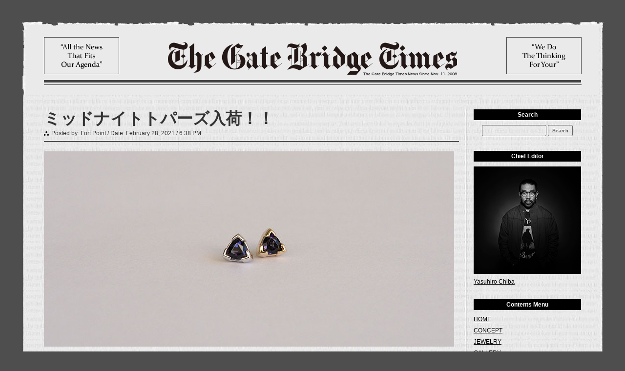

--- FILE ---
content_type: text/html; charset=UTF-8
request_url: https://gate-bridge.jp/gbtimes/2021/02/
body_size: 80367
content:
<!DOCTYPE html>
<!--[if IE 7]>
<html class="ie ie7" dir="ltr" lang="ja"
	prefix="og: https://ogp.me/ns#" >
<![endif]-->
<!--[if IE 8]>
<html class="ie ie8" dir="ltr" lang="ja"
	prefix="og: https://ogp.me/ns#" >
<![endif]-->
<!--[if !(IE 7) | !(IE 8)  ]><!-->
<html dir="ltr" lang="ja"
	prefix="og: https://ogp.me/ns#" >
<!--<![endif]-->
<head>

		<!-- All in One SEO 4.3.3 - aioseo.com -->
		<title>2月, 2021 - ボディピアス スタジオ :+: ゲートブリッジ</title>
		<meta name="robots" content="max-image-preview:large" />
		<link rel="canonical" href="https://gate-bridge.jp/gbtimes/2021/02/" />
		<link rel="next" href="https://gate-bridge.jp/gbtimes/2021/02/page/2/" />
		<meta name="generator" content="All in One SEO (AIOSEO) 4.3.3 " />
		<meta property="og:locale" content="ja_JP" />
		<meta property="og:site_name" content="ボディピアス スタジオ :+: ゲートブリッジ -" />
		<meta property="og:type" content="website" />
		<meta property="og:title" content="The Gate Bridge Times - ボディピアス スタジオ :+: ゲートブリッジ" />
		<meta property="og:url" content="https://gate-bridge.jp/gbtimes/2021/02/" />
		<meta name="twitter:card" content="summary" />
		<meta name="twitter:title" content="The Gate Bridge Times - ボディピアス スタジオ :+: ゲートブリッジ" />
		<script type="application/ld+json" class="aioseo-schema">
			{"@context":"https:\/\/schema.org","@graph":[{"@type":"BreadcrumbList","@id":"https:\/\/gate-bridge.jp\/gbtimes\/2021\/02\/#breadcrumblist","itemListElement":[{"@type":"ListItem","@id":"https:\/\/gate-bridge.jp\/#listItem","position":1,"item":{"@type":"WebPage","@id":"https:\/\/gate-bridge.jp\/","name":"Home","url":"https:\/\/gate-bridge.jp\/"},"nextItem":"https:\/\/gate-bridge.jp\/gbtimes\/2021\/02\/#listItem"},{"@type":"ListItem","@id":"https:\/\/gate-bridge.jp\/gbtimes\/2021\/02\/#listItem","position":2,"item":{"@type":"WebPage","@id":"https:\/\/gate-bridge.jp\/gbtimes\/2021\/02\/","name":"The Gate Bridge Times","url":"https:\/\/gate-bridge.jp\/gbtimes\/2021\/02\/"},"previousItem":"https:\/\/gate-bridge.jp\/#listItem"}]},{"@type":"CollectionPage","@id":"https:\/\/gate-bridge.jp\/gbtimes\/2021\/02\/#collectionpage","url":"https:\/\/gate-bridge.jp\/gbtimes\/2021\/02\/","name":"2\u6708, 2021 - \u30dc\u30c7\u30a3\u30d4\u30a2\u30b9 \u30b9\u30bf\u30b8\u30aa :+: \u30b2\u30fc\u30c8\u30d6\u30ea\u30c3\u30b8","inLanguage":"ja","isPartOf":{"@id":"https:\/\/gate-bridge.jp\/#website"},"breadcrumb":{"@id":"https:\/\/gate-bridge.jp\/gbtimes\/2021\/02\/#breadcrumblist"}},{"@type":"Organization","@id":"https:\/\/gate-bridge.jp\/#organization","name":"\u30dc\u30c7\u30a3\u30d4\u30a2\u30b9 \u30b9\u30bf\u30b8\u30aa :+: \u30b2\u30fc\u30c8\u30d6\u30ea\u30c3\u30b8","url":"https:\/\/gate-bridge.jp\/"},{"@type":"WebSite","@id":"https:\/\/gate-bridge.jp\/#website","url":"https:\/\/gate-bridge.jp\/","name":"\u30dc\u30c7\u30a3\u30d4\u30a2\u30b9 \u30b9\u30bf\u30b8\u30aa :+: \u30b2\u30fc\u30c8\u30d6\u30ea\u30c3\u30b8","inLanguage":"ja","publisher":{"@id":"https:\/\/gate-bridge.jp\/#organization"}}]}
		</script>
		<!-- All in One SEO -->

<link rel='dns-prefetch' href='//fonts.googleapis.com' />
<link rel='dns-prefetch' href='//s.w.org' />
<link rel='dns-prefetch' href='//www.googletagmanager.com' />
<link rel="alternate" type="application/rss+xml" title="ボディピアス スタジオ :+: ゲートブリッジ &raquo; フィード" href="https://gate-bridge.jp/feed/" />
<link rel="alternate" type="application/rss+xml" title="ボディピアス スタジオ :+: ゲートブリッジ &raquo; コメントフィード" href="https://gate-bridge.jp/comments/feed/" />
<link rel="alternate" type="application/rss+xml" title="ボディピアス スタジオ :+: ゲートブリッジ &raquo; The Gate Bridge Times フィード" href="https://gate-bridge.jp/gbtimes/feed/" />
		<script type="text/javascript">
			window._wpemojiSettings = {"baseUrl":"https:\/\/s.w.org\/images\/core\/emoji\/13.1.0\/72x72\/","ext":".png","svgUrl":"https:\/\/s.w.org\/images\/core\/emoji\/13.1.0\/svg\/","svgExt":".svg","source":{"concatemoji":"https:\/\/gate-bridge.jp\/wp\/wp-includes\/js\/wp-emoji-release.min.js?ver=5.8.12"}};
			!function(e,a,t){var n,r,o,i=a.createElement("canvas"),p=i.getContext&&i.getContext("2d");function s(e,t){var a=String.fromCharCode;p.clearRect(0,0,i.width,i.height),p.fillText(a.apply(this,e),0,0);e=i.toDataURL();return p.clearRect(0,0,i.width,i.height),p.fillText(a.apply(this,t),0,0),e===i.toDataURL()}function c(e){var t=a.createElement("script");t.src=e,t.defer=t.type="text/javascript",a.getElementsByTagName("head")[0].appendChild(t)}for(o=Array("flag","emoji"),t.supports={everything:!0,everythingExceptFlag:!0},r=0;r<o.length;r++)t.supports[o[r]]=function(e){if(!p||!p.fillText)return!1;switch(p.textBaseline="top",p.font="600 32px Arial",e){case"flag":return s([127987,65039,8205,9895,65039],[127987,65039,8203,9895,65039])?!1:!s([55356,56826,55356,56819],[55356,56826,8203,55356,56819])&&!s([55356,57332,56128,56423,56128,56418,56128,56421,56128,56430,56128,56423,56128,56447],[55356,57332,8203,56128,56423,8203,56128,56418,8203,56128,56421,8203,56128,56430,8203,56128,56423,8203,56128,56447]);case"emoji":return!s([10084,65039,8205,55357,56613],[10084,65039,8203,55357,56613])}return!1}(o[r]),t.supports.everything=t.supports.everything&&t.supports[o[r]],"flag"!==o[r]&&(t.supports.everythingExceptFlag=t.supports.everythingExceptFlag&&t.supports[o[r]]);t.supports.everythingExceptFlag=t.supports.everythingExceptFlag&&!t.supports.flag,t.DOMReady=!1,t.readyCallback=function(){t.DOMReady=!0},t.supports.everything||(n=function(){t.readyCallback()},a.addEventListener?(a.addEventListener("DOMContentLoaded",n,!1),e.addEventListener("load",n,!1)):(e.attachEvent("onload",n),a.attachEvent("onreadystatechange",function(){"complete"===a.readyState&&t.readyCallback()})),(n=t.source||{}).concatemoji?c(n.concatemoji):n.wpemoji&&n.twemoji&&(c(n.twemoji),c(n.wpemoji)))}(window,document,window._wpemojiSettings);
		</script>
		<style type="text/css">
img.wp-smiley,
img.emoji {
	display: inline !important;
	border: none !important;
	box-shadow: none !important;
	height: 1em !important;
	width: 1em !important;
	margin: 0 .07em !important;
	vertical-align: -0.1em !important;
	background: none !important;
	padding: 0 !important;
}
</style>
	<link rel='stylesheet' id='jquery.prettyphoto-css'  href='https://gate-bridge.jp/wp/wp-content/plugins/wp-video-lightbox/css/prettyPhoto.css?ver=5.8.12' type='text/css' media='all' />
<link rel='stylesheet' id='video-lightbox-css'  href='https://gate-bridge.jp/wp/wp-content/plugins/wp-video-lightbox/wp-video-lightbox.css?ver=5.8.12' type='text/css' media='all' />
<link rel='stylesheet' id='wp-block-library-css'  href='https://gate-bridge.jp/wp/wp-includes/css/dist/block-library/style.min.css?ver=5.8.12' type='text/css' media='all' />
<link rel='stylesheet' id='contact-form-7-css'  href='https://gate-bridge.jp/wp/wp-content/plugins/contact-form-7/includes/css/styles.css?ver=5.5.3' type='text/css' media='all' />
<link rel='stylesheet' id='wp-pagenavi-css'  href='https://gate-bridge.jp/wp/wp-content/plugins/wp-pagenavi/pagenavi-css.css?ver=2.70' type='text/css' media='all' />
<link rel='stylesheet' id='twentytwelve-fonts-css'  href='https://fonts.googleapis.com/css?family=Open+Sans:400italic,700italic,400,700&#038;subset=latin,latin-ext' type='text/css' media='all' />
<link rel='stylesheet' id='twentytwelve-style-css'  href='https://gate-bridge.jp/wp/wp-content/themes/gatebridge/style.css?ver=5.8.12' type='text/css' media='all' />
<!--[if lt IE 9]>
<link rel='stylesheet' id='twentytwelve-ie-css'  href='https://gate-bridge.jp/wp/wp-content/themes/gatebridge/css/ie.css?ver=20121010' type='text/css' media='all' />
<![endif]-->
<link rel='stylesheet' id='fancybox-css'  href='https://gate-bridge.jp/wp/wp-content/plugins/easy-fancybox/fancybox/1.5.4/jquery.fancybox.min.css?ver=5.8.12' type='text/css' media='screen' />
<style id='fancybox-inline-css' type='text/css'>
#fancybox-outer{background:#fff}#fancybox-content{background:#fff;border-color:#fff;color:inherit;}
</style>
<script type='text/javascript' src='https://gate-bridge.jp/wp/wp-includes/js/jquery/jquery.min.js?ver=3.6.0' id='jquery-core-js'></script>
<script type='text/javascript' src='https://gate-bridge.jp/wp/wp-includes/js/jquery/jquery-migrate.min.js?ver=3.3.2' id='jquery-migrate-js'></script>
<script type='text/javascript' src='https://gate-bridge.jp/wp/wp-content/plugins/wp-video-lightbox/js/jquery.prettyPhoto.js?ver=3.1.6' id='jquery.prettyphoto-js'></script>
<script type='text/javascript' id='video-lightbox-js-extra'>
/* <![CDATA[ */
var vlpp_vars = {"prettyPhoto_rel":"wp-video-lightbox","animation_speed":"fast","slideshow":"5000","autoplay_slideshow":"false","opacity":"0.80","show_title":"true","allow_resize":"true","allow_expand":"true","default_width":"640","default_height":"480","counter_separator_label":"\/","theme":"pp_default","horizontal_padding":"20","hideflash":"false","wmode":"opaque","autoplay":"false","modal":"false","deeplinking":"false","overlay_gallery":"true","overlay_gallery_max":"30","keyboard_shortcuts":"true","ie6_fallback":"true"};
/* ]]> */
</script>
<script type='text/javascript' src='https://gate-bridge.jp/wp/wp-content/plugins/wp-video-lightbox/js/video-lightbox.js?ver=3.1.6' id='video-lightbox-js'></script>
<link rel="https://api.w.org/" href="https://gate-bridge.jp/wp-json/" /><link rel="EditURI" type="application/rsd+xml" title="RSD" href="https://gate-bridge.jp/wp/xmlrpc.php?rsd" />
<link rel="wlwmanifest" type="application/wlwmanifest+xml" href="https://gate-bridge.jp/wp/wp-includes/wlwmanifest.xml" /> 
<meta name="generator" content="WordPress 5.8.12" />
<meta name="generator" content="Site Kit by Google 1.170.0" /><script>
            WP_VIDEO_LIGHTBOX_VERSION="1.9.7";
            WP_VID_LIGHTBOX_URL="https://gate-bridge.jp/wp/wp-content/plugins/wp-video-lightbox";
                        function wpvl_paramReplace(name, string, value) {
                // Find the param with regex
                // Grab the first character in the returned string (should be ? or &)
                // Replace our href string with our new value, passing on the name and delimeter

                var re = new RegExp("[\?&]" + name + "=([^&#]*)");
                var matches = re.exec(string);
                var newString;

                if (matches === null) {
                    // if there are no params, append the parameter
                    newString = string + '?' + name + '=' + value;
                } else {
                    var delimeter = matches[0].charAt(0);
                    newString = string.replace(re, delimeter + name + "=" + value);
                }
                return newString;
            }
            </script><style type="text/css">.recentcomments a{display:inline !important;padding:0 !important;margin:0 !important;}</style>
<!-- Google タグ マネージャー スニペット (Site Kit が追加) -->
<script type="text/javascript">
			( function( w, d, s, l, i ) {
				w[l] = w[l] || [];
				w[l].push( {'gtm.start': new Date().getTime(), event: 'gtm.js'} );
				var f = d.getElementsByTagName( s )[0],
					j = d.createElement( s ), dl = l != 'dataLayer' ? '&l=' + l : '';
				j.async = true;
				j.src = 'https://www.googletagmanager.com/gtm.js?id=' + i + dl;
				f.parentNode.insertBefore( j, f );
			} )( window, document, 'script', 'dataLayer', 'GTM-NL4T9WKG' );
			
</script>

<!-- (ここまで) Google タグ マネージャー スニペット (Site Kit が追加) -->
<meta charset="UTF-8" />
<meta name="viewport" content="width=1200" />

<meta name="description" content="Gate Bridge" />
<meta name="keywords" content="ゲートブリッジ,gate-bridge,shibuya,渋谷,ボディピアススタジオ" />
<!--[if lt IE 9]>
<script src="https://gate-bridge.jp/wp/wp-content/themes/gatebridge/js/html5.js" type="text/javascript"></script>
<![endif]-->
<!-- jQuery library (served from Google) -->
<script type="text/javascript" src="https://ajax.googleapis.com/ajax/libs/jquery/1.10.2/jquery.min.js"></script>
<script src="https://cdnjs.cloudflare.com/ajax/libs/jquery-easing/1.3/jquery.easing.min.js" type="text/javascript" charset="UTF-8"></script>
<link href='https://fonts.googleapis.com/css?family=Playfair+Display' rel='stylesheet' type='text/css'>
<script type="text/JavaScript">
image = new Image();
image.src="/favicon.ico";
</script>
<script type="text/javascript" src="https://gate-bridge.jp/wp/wp-content/themes/gatebridge/_js/opacity-rollover.js"></script>
<script>
$(function(){
$('.alpha').opOver();
});
</script>
</head>

<body data-rsssl=1 id="gbtimes" class="archive date post-type-archive post-type-archive-gbtimes custom-font-enabled" style="background-color:#;">
<div class="NewsPaper">
<!-- //Header:bof-->
<div class="PaperHeader"><h1><a class="alpha" href="/gbtimes/"><span><img src="https://gate-bridge.jp/wp/wp-content/themes/gatebridge/images/gbt_logo.png" alt="THE GATE BRIDGE TIMES" /></span></a></h1></div>
<!-- //Header:eof-->
<!-- //body:bof-->
<div class="PaperBody clearfix">
<!-- //PaperContents:bof -->
<div class="ContentsBody fl">




<!-- //Post:bof -->
<div class="PostWrap">
<h2>ミッドナイトトパーズ入荷！！</h2>
<div class="Postedname">Posted by: Fort Point / Date: February 28, 2021 / 6:38 PM</div>
<div class="PostBody">
<div class="catchImage"><img width="840" height="400" src="[data-uri]" data-src="https://gate-bridge.jp/wp/wp-content/uploads/2021/02/20210228-h.jpg" class="attachment-850x400 size-850x400 wp-post-image" alt="" loading="lazy" srcset="https://gate-bridge.jp/wp/wp-content/uploads/2021/02/20210228-h.jpg 840w, https://gate-bridge.jp/wp/wp-content/uploads/2021/02/20210228-h-350x167.jpg 350w, https://gate-bridge.jp/wp/wp-content/uploads/2021/02/20210228-h-768x366.jpg 768w, https://gate-bridge.jp/wp/wp-content/uploads/2021/02/20210228-h-624x297.jpg 624w" sizes="(max-width: 840px) 100vw, 840px" /><noscript><img width="840" height="400" src="https://gate-bridge.jp/wp/wp-content/uploads/2021/02/20210228-h.jpg" class="attachment-850x400 size-850x400 wp-post-image" alt="" loading="lazy" srcset="https://gate-bridge.jp/wp/wp-content/uploads/2021/02/20210228-h.jpg 840w, https://gate-bridge.jp/wp/wp-content/uploads/2021/02/20210228-h-350x167.jpg 350w, https://gate-bridge.jp/wp/wp-content/uploads/2021/02/20210228-h-768x366.jpg 768w, https://gate-bridge.jp/wp/wp-content/uploads/2021/02/20210228-h-624x297.jpg 624w" sizes="(max-width: 840px) 100vw, 840px" /></noscript></div>
<div class="PostBodyWrap clearfix"><p style="text-align: center;">BVLAからトリリオンジュエリーが入荷いたしました！！</p>
<p style="text-align: center;"><img loading="lazy" class="aligncenter wp-image-52680 size-large" src="[data-uri]" data-src="https://gate-bridge.jp/wp/wp-content/uploads/2021/02/20210228-i-850x567.jpg" alt="BVLA" width="625" height="417" srcset="https://gate-bridge.jp/wp/wp-content/uploads/2021/02/20210228-i-850x567.jpg 850w, https://gate-bridge.jp/wp/wp-content/uploads/2021/02/20210228-i-350x233.jpg 350w, https://gate-bridge.jp/wp/wp-content/uploads/2021/02/20210228-i-768x512.jpg 768w, https://gate-bridge.jp/wp/wp-content/uploads/2021/02/20210228-i-624x416.jpg 624w, https://gate-bridge.jp/wp/wp-content/uploads/2021/02/20210228-i.jpg 1500w" sizes="(max-width: 625px) 100vw, 625px" /><noscript><img loading="lazy" class="aligncenter wp-image-52680 size-large" src="https://gate-bridge.jp/wp/wp-content/uploads/2021/02/20210228-i-850x567.jpg" alt="BVLA" width="625" height="417" srcset="https://gate-bridge.jp/wp/wp-content/uploads/2021/02/20210228-i-850x567.jpg 850w, https://gate-bridge.jp/wp/wp-content/uploads/2021/02/20210228-i-350x233.jpg 350w, https://gate-bridge.jp/wp/wp-content/uploads/2021/02/20210228-i-768x512.jpg 768w, https://gate-bridge.jp/wp/wp-content/uploads/2021/02/20210228-i-624x416.jpg 624w, https://gate-bridge.jp/wp/wp-content/uploads/2021/02/20210228-i.jpg 1500w" sizes="(max-width: 625px) 100vw, 625px" /></noscript><br />
<span style="font-size: 1rem;">Trillion 3 V Prong Half Bezel</span></p>
<p style="text-align: center;">14K WG 3ミリ ミッドナイトトパーズ</p>
<p style="text-align: center;">¥31,500-</p>
<p style="text-align: center;">青紫、アイオライトのような色味になります。</p>
<p style="text-align: center;"><img loading="lazy" class="aligncenter wp-image-52683 size-large" src="[data-uri]" data-src="https://gate-bridge.jp/wp/wp-content/uploads/2021/02/20210228-j-850x567.jpg" alt="ミッドナイトトパーズ" width="625" height="417" srcset="https://gate-bridge.jp/wp/wp-content/uploads/2021/02/20210228-j-850x567.jpg 850w, https://gate-bridge.jp/wp/wp-content/uploads/2021/02/20210228-j-350x233.jpg 350w, https://gate-bridge.jp/wp/wp-content/uploads/2021/02/20210228-j-768x512.jpg 768w, https://gate-bridge.jp/wp/wp-content/uploads/2021/02/20210228-j-624x416.jpg 624w, https://gate-bridge.jp/wp/wp-content/uploads/2021/02/20210228-j.jpg 1500w" sizes="(max-width: 625px) 100vw, 625px" /><noscript><img loading="lazy" class="aligncenter wp-image-52683 size-large" src="https://gate-bridge.jp/wp/wp-content/uploads/2021/02/20210228-j-850x567.jpg" alt="ミッドナイトトパーズ" width="625" height="417" srcset="https://gate-bridge.jp/wp/wp-content/uploads/2021/02/20210228-j-850x567.jpg 850w, https://gate-bridge.jp/wp/wp-content/uploads/2021/02/20210228-j-350x233.jpg 350w, https://gate-bridge.jp/wp/wp-content/uploads/2021/02/20210228-j-768x512.jpg 768w, https://gate-bridge.jp/wp/wp-content/uploads/2021/02/20210228-j-624x416.jpg 624w, https://gate-bridge.jp/wp/wp-content/uploads/2021/02/20210228-j.jpg 1500w" sizes="(max-width: 625px) 100vw, 625px" /></noscript></p>
<p style="text-align: center;"><span style="font-size: 1rem;"><br />
Trillion 3 V Prong Half Bezel</span></p>
<p style="text-align: center;">14K YG 3ミリ ミッドナイトトパーズ</p>
<p style="text-align: center;">¥31,500-</p>
<p style="text-align: center;"><img loading="lazy" class="aligncenter wp-image-52684 size-large" src="[data-uri]" data-src="https://gate-bridge.jp/wp/wp-content/uploads/2021/02/20210228-k-850x567.jpg" alt="オレゴンサンストーン" width="625" height="417" srcset="https://gate-bridge.jp/wp/wp-content/uploads/2021/02/20210228-k-850x567.jpg 850w, https://gate-bridge.jp/wp/wp-content/uploads/2021/02/20210228-k-350x233.jpg 350w, https://gate-bridge.jp/wp/wp-content/uploads/2021/02/20210228-k-768x512.jpg 768w, https://gate-bridge.jp/wp/wp-content/uploads/2021/02/20210228-k-624x416.jpg 624w, https://gate-bridge.jp/wp/wp-content/uploads/2021/02/20210228-k.jpg 1500w" sizes="(max-width: 625px) 100vw, 625px" /><noscript><img loading="lazy" class="aligncenter wp-image-52684 size-large" src="https://gate-bridge.jp/wp/wp-content/uploads/2021/02/20210228-k-850x567.jpg" alt="オレゴンサンストーン" width="625" height="417" srcset="https://gate-bridge.jp/wp/wp-content/uploads/2021/02/20210228-k-850x567.jpg 850w, https://gate-bridge.jp/wp/wp-content/uploads/2021/02/20210228-k-350x233.jpg 350w, https://gate-bridge.jp/wp/wp-content/uploads/2021/02/20210228-k-768x512.jpg 768w, https://gate-bridge.jp/wp/wp-content/uploads/2021/02/20210228-k-624x416.jpg 624w, https://gate-bridge.jp/wp/wp-content/uploads/2021/02/20210228-k.jpg 1500w" sizes="(max-width: 625px) 100vw, 625px" /></noscript></p>
<p style="text-align: center;"><span style="font-size: 1rem;"><br />
Trillion 3 V Prong Half Bezel</span></p>
<p style="text-align: center;">14K YG 3ミリ オレゴンサンストーン</p>
<p style="text-align: center;">¥36,000-</p>
<p style="text-align: center;">14ゲージバーベル用になります。</p>
<p style="text-align: center;"><img loading="lazy" class="aligncenter wp-image-52685 size-large" src="[data-uri]" data-src="https://gate-bridge.jp/wp/wp-content/uploads/2021/02/20210228-f-1-850x567.jpg" alt="トラガス" width="625" height="417" srcset="https://gate-bridge.jp/wp/wp-content/uploads/2021/02/20210228-f-1-850x567.jpg 850w, https://gate-bridge.jp/wp/wp-content/uploads/2021/02/20210228-f-1-350x233.jpg 350w, https://gate-bridge.jp/wp/wp-content/uploads/2021/02/20210228-f-1-768x512.jpg 768w, https://gate-bridge.jp/wp/wp-content/uploads/2021/02/20210228-f-1-624x416.jpg 624w, https://gate-bridge.jp/wp/wp-content/uploads/2021/02/20210228-f-1.jpg 1500w" sizes="(max-width: 625px) 100vw, 625px" /><noscript><img loading="lazy" class="aligncenter wp-image-52685 size-large" src="https://gate-bridge.jp/wp/wp-content/uploads/2021/02/20210228-f-1-850x567.jpg" alt="トラガス" width="625" height="417" srcset="https://gate-bridge.jp/wp/wp-content/uploads/2021/02/20210228-f-1-850x567.jpg 850w, https://gate-bridge.jp/wp/wp-content/uploads/2021/02/20210228-f-1-350x233.jpg 350w, https://gate-bridge.jp/wp/wp-content/uploads/2021/02/20210228-f-1-768x512.jpg 768w, https://gate-bridge.jp/wp/wp-content/uploads/2021/02/20210228-f-1-624x416.jpg 624w, https://gate-bridge.jp/wp/wp-content/uploads/2021/02/20210228-f-1.jpg 1500w" sizes="(max-width: 625px) 100vw, 625px" /></noscript><br />
<span style="font-size: 1rem;">Trillion 3 V Prong Half Bezel</span></p>
<p style="text-align: center;">14K YG 3ミリ ローズカット ラブラドライト</p>
<p style="text-align: center;">昨年11月、トラガスにトリリオンジュエリーのラブラドライトをおつけになりましたM様の耳。</p>
<p style="text-align: center;">つけるとこんな感じに仕上がります。</p>
<p style="text-align: center;">V プロングがしっかり石をホールドしているところもポイントになります。</p>
<p style="text-align: center;">トリリオンカットは入荷数も少ないのでビビッと来た時が買いですね！！ウフッ</p>
</div>
<div class="sns right">
<a href="http://twitter.com/share?url=https://gate-bridge.jp/gbtimes/%e3%83%9f%e3%83%83%e3%83%89%e3%83%8a%e3%82%a4%e3%83%88%e3%83%88%e3%83%91%e3%83%bc%e3%82%ba%e5%85%a5%e8%8d%b7%ef%bc%81%ef%bc%81/&text=ミッドナイトトパーズ入荷！！" target="_blank"><img src="https://gate-bridge.jp/wp/wp-content/themes/gatebridge/_images/gbtimes/twitter.png"></a>
<a href="http://www.facebook.com/sharer.php?u=https://gate-bridge.jp/gbtimes/%e3%83%9f%e3%83%83%e3%83%89%e3%83%8a%e3%82%a4%e3%83%88%e3%83%88%e3%83%91%e3%83%bc%e3%82%ba%e5%85%a5%e8%8d%b7%ef%bc%81%ef%bc%81/&amp;t=ミッドナイトトパーズ入荷！！" target="_blank"><img src="https://gate-bridge.jp/wp/wp-content/themes/gatebridge/_images/gbtimes/fb.png"></a>
</div>
<div class="arrow"><img src="https://gate-bridge.jp/wp/wp-content/themes/gatebridge/images/arrow.png"></div>
</div>
</div>
<!-- //Post:eof -->





<!-- //Post:bof -->
<div class="PostWrap">
<h2>パール</h2>
<div class="Postedname">Posted by: Fort Point / Date: February 28, 2021 / 4:36 PM</div>
<div class="PostBody">
<div class="catchImage"><img width="840" height="400" src="[data-uri]" data-src="https://gate-bridge.jp/wp/wp-content/uploads/2021/02/20210228-c.jpg" class="attachment-850x400 size-850x400 wp-post-image" alt="" loading="lazy" srcset="https://gate-bridge.jp/wp/wp-content/uploads/2021/02/20210228-c.jpg 840w, https://gate-bridge.jp/wp/wp-content/uploads/2021/02/20210228-c-350x167.jpg 350w, https://gate-bridge.jp/wp/wp-content/uploads/2021/02/20210228-c-768x366.jpg 768w, https://gate-bridge.jp/wp/wp-content/uploads/2021/02/20210228-c-624x297.jpg 624w" sizes="(max-width: 840px) 100vw, 840px" /><noscript><img width="840" height="400" src="https://gate-bridge.jp/wp/wp-content/uploads/2021/02/20210228-c.jpg" class="attachment-850x400 size-850x400 wp-post-image" alt="" loading="lazy" srcset="https://gate-bridge.jp/wp/wp-content/uploads/2021/02/20210228-c.jpg 840w, https://gate-bridge.jp/wp/wp-content/uploads/2021/02/20210228-c-350x167.jpg 350w, https://gate-bridge.jp/wp/wp-content/uploads/2021/02/20210228-c-768x366.jpg 768w, https://gate-bridge.jp/wp/wp-content/uploads/2021/02/20210228-c-624x297.jpg 624w" sizes="(max-width: 840px) 100vw, 840px" /></noscript></div>
<div class="PostBodyWrap clearfix"><p style="text-align: center;">今年一月、トラガスに馬蹄のピアスをおつけになられたお客様。</p>
<p style="text-align: center;"><img loading="lazy" class="aligncenter size-large wp-image-52658" src="[data-uri]" data-src="https://gate-bridge.jp/wp/wp-content/uploads/2021/02/20210111-x-850x567.jpg" alt="" width="625" height="417" srcset="https://gate-bridge.jp/wp/wp-content/uploads/2021/02/20210111-x-850x567.jpg 850w, https://gate-bridge.jp/wp/wp-content/uploads/2021/02/20210111-x-350x233.jpg 350w, https://gate-bridge.jp/wp/wp-content/uploads/2021/02/20210111-x-768x512.jpg 768w, https://gate-bridge.jp/wp/wp-content/uploads/2021/02/20210111-x-624x416.jpg 624w, https://gate-bridge.jp/wp/wp-content/uploads/2021/02/20210111-x.jpg 1500w" sizes="(max-width: 625px) 100vw, 625px" /><noscript><img loading="lazy" class="aligncenter size-large wp-image-52658" src="https://gate-bridge.jp/wp/wp-content/uploads/2021/02/20210111-x-850x567.jpg" alt="" width="625" height="417" srcset="https://gate-bridge.jp/wp/wp-content/uploads/2021/02/20210111-x-850x567.jpg 850w, https://gate-bridge.jp/wp/wp-content/uploads/2021/02/20210111-x-350x233.jpg 350w, https://gate-bridge.jp/wp/wp-content/uploads/2021/02/20210111-x-768x512.jpg 768w, https://gate-bridge.jp/wp/wp-content/uploads/2021/02/20210111-x-624x416.jpg 624w, https://gate-bridge.jp/wp/wp-content/uploads/2021/02/20210111-x.jpg 1500w" sizes="(max-width: 625px) 100vw, 625px" /></noscript></p>
<p style="text-align: center;">Micro Pave Horseshoe</p>
<p style="text-align: center;">14K YG 5ミリ</p>
<p style="text-align: center;">1ミリ ダイヤモンド VS × 9</p>
<p style="text-align: center;"><img loading="lazy" class="aligncenter wp-image-52660 size-large" src="[data-uri]" data-src="https://gate-bridge.jp/wp/wp-content/uploads/2021/02/20210228-b-850x567.jpg" alt="アウターコンク" width="625" height="417" srcset="https://gate-bridge.jp/wp/wp-content/uploads/2021/02/20210228-b-850x567.jpg 850w, https://gate-bridge.jp/wp/wp-content/uploads/2021/02/20210228-b-350x233.jpg 350w, https://gate-bridge.jp/wp/wp-content/uploads/2021/02/20210228-b-768x512.jpg 768w, https://gate-bridge.jp/wp/wp-content/uploads/2021/02/20210228-b-624x416.jpg 624w, https://gate-bridge.jp/wp/wp-content/uploads/2021/02/20210228-b.jpg 1500w" sizes="(max-width: 625px) 100vw, 625px" /><noscript><img loading="lazy" class="aligncenter wp-image-52660 size-large" src="https://gate-bridge.jp/wp/wp-content/uploads/2021/02/20210228-b-850x567.jpg" alt="アウターコンク" width="625" height="417" srcset="https://gate-bridge.jp/wp/wp-content/uploads/2021/02/20210228-b-850x567.jpg 850w, https://gate-bridge.jp/wp/wp-content/uploads/2021/02/20210228-b-350x233.jpg 350w, https://gate-bridge.jp/wp/wp-content/uploads/2021/02/20210228-b-768x512.jpg 768w, https://gate-bridge.jp/wp/wp-content/uploads/2021/02/20210228-b-624x416.jpg 624w, https://gate-bridge.jp/wp/wp-content/uploads/2021/02/20210228-b.jpg 1500w" sizes="(max-width: 625px) 100vw, 625px" /></noscript><br />
今月はアウターコンクにピアッシング！！</p>
<p style="text-align: center;">14K WG カボション 2,5ミリ パール AKOYA-AA</p>
<p style="text-align: center;"><img loading="lazy" class="aligncenter wp-image-52661 size-large" src="[data-uri]" data-src="https://gate-bridge.jp/wp/wp-content/uploads/2021/02/20210228-a-850x567.jpg" alt="ゲートブリッジ 渋谷" width="625" height="417" srcset="https://gate-bridge.jp/wp/wp-content/uploads/2021/02/20210228-a-850x567.jpg 850w, https://gate-bridge.jp/wp/wp-content/uploads/2021/02/20210228-a-350x233.jpg 350w, https://gate-bridge.jp/wp/wp-content/uploads/2021/02/20210228-a-768x512.jpg 768w, https://gate-bridge.jp/wp/wp-content/uploads/2021/02/20210228-a-624x416.jpg 624w, https://gate-bridge.jp/wp/wp-content/uploads/2021/02/20210228-a.jpg 1500w" sizes="(max-width: 625px) 100vw, 625px" /><noscript><img loading="lazy" class="aligncenter wp-image-52661 size-large" src="https://gate-bridge.jp/wp/wp-content/uploads/2021/02/20210228-a-850x567.jpg" alt="ゲートブリッジ 渋谷" width="625" height="417" srcset="https://gate-bridge.jp/wp/wp-content/uploads/2021/02/20210228-a-850x567.jpg 850w, https://gate-bridge.jp/wp/wp-content/uploads/2021/02/20210228-a-350x233.jpg 350w, https://gate-bridge.jp/wp/wp-content/uploads/2021/02/20210228-a-768x512.jpg 768w, https://gate-bridge.jp/wp/wp-content/uploads/2021/02/20210228-a-624x416.jpg 624w, https://gate-bridge.jp/wp/wp-content/uploads/2021/02/20210228-a.jpg 1500w" sizes="(max-width: 625px) 100vw, 625px" /></noscript><br />
K様 いつもご来店いただきましてどうもありがとうございます。<br />
お選びいただいたパールはアコヤ真珠ならではの艶、美しさを感じます。<br />
ダイスのダイヤモンドも燦々と輝いていますね〜<br />
このポーズ何ですか？笑</p>
</div>
<div class="sns right">
<a href="http://twitter.com/share?url=https://gate-bridge.jp/gbtimes/%e3%83%91%e3%83%bc%e3%83%ab-3/&text=パール" target="_blank"><img src="https://gate-bridge.jp/wp/wp-content/themes/gatebridge/_images/gbtimes/twitter.png"></a>
<a href="http://www.facebook.com/sharer.php?u=https://gate-bridge.jp/gbtimes/%e3%83%91%e3%83%bc%e3%83%ab-3/&amp;t=パール" target="_blank"><img src="https://gate-bridge.jp/wp/wp-content/themes/gatebridge/_images/gbtimes/fb.png"></a>
</div>
<div class="arrow"><img src="https://gate-bridge.jp/wp/wp-content/themes/gatebridge/images/arrow.png"></div>
</div>
</div>
<!-- //Post:eof -->





<!-- //Post:bof -->
<div class="PostWrap">
<h2>ゴールドのリング</h2>
<div class="Postedname">Posted by: Fort Point / Date: February 27, 2021 / 10:55 PM</div>
<div class="PostBody">
<div class="catchImage"><img width="840" height="400" src="[data-uri]" data-src="https://gate-bridge.jp/wp/wp-content/uploads/2021/02/20210227-x-j.jpg" class="attachment-850x400 size-850x400 wp-post-image" alt="" loading="lazy" srcset="https://gate-bridge.jp/wp/wp-content/uploads/2021/02/20210227-x-j.jpg 840w, https://gate-bridge.jp/wp/wp-content/uploads/2021/02/20210227-x-j-350x167.jpg 350w, https://gate-bridge.jp/wp/wp-content/uploads/2021/02/20210227-x-j-768x366.jpg 768w, https://gate-bridge.jp/wp/wp-content/uploads/2021/02/20210227-x-j-624x297.jpg 624w" sizes="(max-width: 840px) 100vw, 840px" /><noscript><img width="840" height="400" src="https://gate-bridge.jp/wp/wp-content/uploads/2021/02/20210227-x-j.jpg" class="attachment-850x400 size-850x400 wp-post-image" alt="" loading="lazy" srcset="https://gate-bridge.jp/wp/wp-content/uploads/2021/02/20210227-x-j.jpg 840w, https://gate-bridge.jp/wp/wp-content/uploads/2021/02/20210227-x-j-350x167.jpg 350w, https://gate-bridge.jp/wp/wp-content/uploads/2021/02/20210227-x-j-768x366.jpg 768w, https://gate-bridge.jp/wp/wp-content/uploads/2021/02/20210227-x-j-624x297.jpg 624w" sizes="(max-width: 840px) 100vw, 840px" /></noscript></div>
<div class="PostBodyWrap clearfix"><p style="text-align: center;">BVLAからゴールドのリングも入荷いたしました！！</p>
<p style="text-align: center;"><img loading="lazy" class="aligncenter wp-image-52616 size-large" src="[data-uri]" data-src="https://gate-bridge.jp/wp/wp-content/uploads/2021/02/20210227-h-850x567.jpg" alt="BVLA" width="625" height="417" srcset="https://gate-bridge.jp/wp/wp-content/uploads/2021/02/20210227-h-850x567.jpg 850w, https://gate-bridge.jp/wp/wp-content/uploads/2021/02/20210227-h-350x233.jpg 350w, https://gate-bridge.jp/wp/wp-content/uploads/2021/02/20210227-h-768x512.jpg 768w, https://gate-bridge.jp/wp/wp-content/uploads/2021/02/20210227-h-624x416.jpg 624w, https://gate-bridge.jp/wp/wp-content/uploads/2021/02/20210227-h.jpg 1500w" sizes="(max-width: 625px) 100vw, 625px" /><noscript><img loading="lazy" class="aligncenter wp-image-52616 size-large" src="https://gate-bridge.jp/wp/wp-content/uploads/2021/02/20210227-h-850x567.jpg" alt="BVLA" width="625" height="417" srcset="https://gate-bridge.jp/wp/wp-content/uploads/2021/02/20210227-h-850x567.jpg 850w, https://gate-bridge.jp/wp/wp-content/uploads/2021/02/20210227-h-350x233.jpg 350w, https://gate-bridge.jp/wp/wp-content/uploads/2021/02/20210227-h-768x512.jpg 768w, https://gate-bridge.jp/wp/wp-content/uploads/2021/02/20210227-h-624x416.jpg 624w, https://gate-bridge.jp/wp/wp-content/uploads/2021/02/20210227-h.jpg 1500w" sizes="(max-width: 625px) 100vw, 625px" /></noscript><br />
Anchored</p>
<p style="text-align: center;">14K YG 16ゲージ 7,9ミリ</p>
<p style="text-align: center;">Chain Link Hinge Ring</p>
<p style="text-align: center;">¥88,000-</p>
<p style="text-align: center;"><img loading="lazy" class="aligncenter wp-image-52617 size-large" src="[data-uri]" data-src="https://gate-bridge.jp/wp/wp-content/uploads/2021/02/20210227-g-850x567.jpg" alt="BVLA" width="625" height="417" srcset="https://gate-bridge.jp/wp/wp-content/uploads/2021/02/20210227-g-850x567.jpg 850w, https://gate-bridge.jp/wp/wp-content/uploads/2021/02/20210227-g-350x233.jpg 350w, https://gate-bridge.jp/wp/wp-content/uploads/2021/02/20210227-g-768x512.jpg 768w, https://gate-bridge.jp/wp/wp-content/uploads/2021/02/20210227-g-624x416.jpg 624w, https://gate-bridge.jp/wp/wp-content/uploads/2021/02/20210227-g.jpg 1500w" sizes="(max-width: 625px) 100vw, 625px" /><noscript><img loading="lazy" class="aligncenter wp-image-52617 size-large" src="https://gate-bridge.jp/wp/wp-content/uploads/2021/02/20210227-g-850x567.jpg" alt="BVLA" width="625" height="417" srcset="https://gate-bridge.jp/wp/wp-content/uploads/2021/02/20210227-g-850x567.jpg 850w, https://gate-bridge.jp/wp/wp-content/uploads/2021/02/20210227-g-350x233.jpg 350w, https://gate-bridge.jp/wp/wp-content/uploads/2021/02/20210227-g-768x512.jpg 768w, https://gate-bridge.jp/wp/wp-content/uploads/2021/02/20210227-g-624x416.jpg 624w, https://gate-bridge.jp/wp/wp-content/uploads/2021/02/20210227-g.jpg 1500w" sizes="(max-width: 625px) 100vw, 625px" /></noscript><br />
チェーンのゴールド、カッコイイデザインです！！</p>
<p style="text-align: center;"><img loading="lazy" class="aligncenter size-large wp-image-52618" src="[data-uri]" data-src="https://gate-bridge.jp/wp/wp-content/uploads/2021/02/20210227-i-850x567.jpg" alt="" width="625" height="417" srcset="https://gate-bridge.jp/wp/wp-content/uploads/2021/02/20210227-i-850x567.jpg 850w, https://gate-bridge.jp/wp/wp-content/uploads/2021/02/20210227-i-350x233.jpg 350w, https://gate-bridge.jp/wp/wp-content/uploads/2021/02/20210227-i-768x512.jpg 768w, https://gate-bridge.jp/wp/wp-content/uploads/2021/02/20210227-i-624x416.jpg 624w, https://gate-bridge.jp/wp/wp-content/uploads/2021/02/20210227-i.jpg 1500w" sizes="(max-width: 625px) 100vw, 625px" /><noscript><img loading="lazy" class="aligncenter size-large wp-image-52618" src="https://gate-bridge.jp/wp/wp-content/uploads/2021/02/20210227-i-850x567.jpg" alt="" width="625" height="417" srcset="https://gate-bridge.jp/wp/wp-content/uploads/2021/02/20210227-i-850x567.jpg 850w, https://gate-bridge.jp/wp/wp-content/uploads/2021/02/20210227-i-350x233.jpg 350w, https://gate-bridge.jp/wp/wp-content/uploads/2021/02/20210227-i-768x512.jpg 768w, https://gate-bridge.jp/wp/wp-content/uploads/2021/02/20210227-i-624x416.jpg 624w, https://gate-bridge.jp/wp/wp-content/uploads/2021/02/20210227-i.jpg 1500w" sizes="(max-width: 625px) 100vw, 625px" /></noscript><br />
Ray of Light</p>
<p style="text-align: center;">14K YG 16ゲージ 8,7ミリ</p>
<p style="text-align: center;">Hinge Ring</p>
<p style="text-align: center;">¥99,000-</p>
<p style="text-align: center;"><img loading="lazy" class="aligncenter wp-image-52619 size-large" src="[data-uri]" data-src="https://gate-bridge.jp/wp/wp-content/uploads/2021/02/20210217-j-2-850x567.jpg" alt="BVLA" width="625" height="417" srcset="https://gate-bridge.jp/wp/wp-content/uploads/2021/02/20210217-j-2-850x567.jpg 850w, https://gate-bridge.jp/wp/wp-content/uploads/2021/02/20210217-j-2-350x233.jpg 350w, https://gate-bridge.jp/wp/wp-content/uploads/2021/02/20210217-j-2-768x512.jpg 768w, https://gate-bridge.jp/wp/wp-content/uploads/2021/02/20210217-j-2-624x416.jpg 624w, https://gate-bridge.jp/wp/wp-content/uploads/2021/02/20210217-j-2.jpg 1500w" sizes="(max-width: 625px) 100vw, 625px" /><noscript><img loading="lazy" class="aligncenter wp-image-52619 size-large" src="https://gate-bridge.jp/wp/wp-content/uploads/2021/02/20210217-j-2-850x567.jpg" alt="BVLA" width="625" height="417" srcset="https://gate-bridge.jp/wp/wp-content/uploads/2021/02/20210217-j-2-850x567.jpg 850w, https://gate-bridge.jp/wp/wp-content/uploads/2021/02/20210217-j-2-350x233.jpg 350w, https://gate-bridge.jp/wp/wp-content/uploads/2021/02/20210217-j-2-768x512.jpg 768w, https://gate-bridge.jp/wp/wp-content/uploads/2021/02/20210217-j-2-624x416.jpg 624w, https://gate-bridge.jp/wp/wp-content/uploads/2021/02/20210217-j-2.jpg 1500w" sizes="(max-width: 625px) 100vw, 625px" /></noscript><br />
あぁダイスにつけたい！！</p>
<p style="text-align: center;">という方お待ちしております。</p>
<p style="text-align: center;"><img loading="lazy" class="aligncenter wp-image-52620 size-large" src="[data-uri]" data-src="https://gate-bridge.jp/wp/wp-content/uploads/2021/02/20210217-g-850x567.jpg" alt="BVLA" width="625" height="417" srcset="https://gate-bridge.jp/wp/wp-content/uploads/2021/02/20210217-g-850x567.jpg 850w, https://gate-bridge.jp/wp/wp-content/uploads/2021/02/20210217-g-350x233.jpg 350w, https://gate-bridge.jp/wp/wp-content/uploads/2021/02/20210217-g-768x512.jpg 768w, https://gate-bridge.jp/wp/wp-content/uploads/2021/02/20210217-g-624x416.jpg 624w, https://gate-bridge.jp/wp/wp-content/uploads/2021/02/20210217-g.jpg 1500w" sizes="(max-width: 625px) 100vw, 625px" /><noscript><img loading="lazy" class="aligncenter wp-image-52620 size-large" src="https://gate-bridge.jp/wp/wp-content/uploads/2021/02/20210217-g-850x567.jpg" alt="BVLA" width="625" height="417" srcset="https://gate-bridge.jp/wp/wp-content/uploads/2021/02/20210217-g-850x567.jpg 850w, https://gate-bridge.jp/wp/wp-content/uploads/2021/02/20210217-g-350x233.jpg 350w, https://gate-bridge.jp/wp/wp-content/uploads/2021/02/20210217-g-768x512.jpg 768w, https://gate-bridge.jp/wp/wp-content/uploads/2021/02/20210217-g-624x416.jpg 624w, https://gate-bridge.jp/wp/wp-content/uploads/2021/02/20210217-g.jpg 1500w" sizes="(max-width: 625px) 100vw, 625px" /></noscript><br />
工具を使わずに手で装着できるリングです。</p>
<p style="text-align: center;"><img loading="lazy" class="aligncenter wp-image-52621 size-large" src="[data-uri]" data-src="https://gate-bridge.jp/wp/wp-content/uploads/2021/02/20210217-a-2-850x567.jpg" alt="BVLA" width="625" height="417" srcset="https://gate-bridge.jp/wp/wp-content/uploads/2021/02/20210217-a-2-850x567.jpg 850w, https://gate-bridge.jp/wp/wp-content/uploads/2021/02/20210217-a-2-350x233.jpg 350w, https://gate-bridge.jp/wp/wp-content/uploads/2021/02/20210217-a-2-768x512.jpg 768w, https://gate-bridge.jp/wp/wp-content/uploads/2021/02/20210217-a-2-624x416.jpg 624w, https://gate-bridge.jp/wp/wp-content/uploads/2021/02/20210217-a-2.jpg 1500w" sizes="(max-width: 625px) 100vw, 625px" /><noscript><img loading="lazy" class="aligncenter wp-image-52621 size-large" src="https://gate-bridge.jp/wp/wp-content/uploads/2021/02/20210217-a-2-850x567.jpg" alt="BVLA" width="625" height="417" srcset="https://gate-bridge.jp/wp/wp-content/uploads/2021/02/20210217-a-2-850x567.jpg 850w, https://gate-bridge.jp/wp/wp-content/uploads/2021/02/20210217-a-2-350x233.jpg 350w, https://gate-bridge.jp/wp/wp-content/uploads/2021/02/20210217-a-2-768x512.jpg 768w, https://gate-bridge.jp/wp/wp-content/uploads/2021/02/20210217-a-2-624x416.jpg 624w, https://gate-bridge.jp/wp/wp-content/uploads/2021/02/20210217-a-2.jpg 1500w" sizes="(max-width: 625px) 100vw, 625px" /></noscript><br />
Custom Hinge Ring With Perpendicular V As Part Of The Ring</p>
<p style="text-align: center;">14K YG 16ゲージ 11,1ミリ</p>
<p style="text-align: center;">¥121,000-</p>
<p style="text-align: center;">コンクにつけたくなりますね、ねぇM様！！</p>
<p style="text-align: center;">3月1日は七里ヶ浜店が営業いたします。</p>
</div>
<div class="sns right">
<a href="http://twitter.com/share?url=https://gate-bridge.jp/gbtimes/%e3%82%b4%e3%83%bc%e3%83%ab%e3%83%89%e3%81%ae%e3%83%aa%e3%83%b3%e3%82%b0/&text=ゴールドのリング" target="_blank"><img src="https://gate-bridge.jp/wp/wp-content/themes/gatebridge/_images/gbtimes/twitter.png"></a>
<a href="http://www.facebook.com/sharer.php?u=https://gate-bridge.jp/gbtimes/%e3%82%b4%e3%83%bc%e3%83%ab%e3%83%89%e3%81%ae%e3%83%aa%e3%83%b3%e3%82%b0/&amp;t=ゴールドのリング" target="_blank"><img src="https://gate-bridge.jp/wp/wp-content/themes/gatebridge/_images/gbtimes/fb.png"></a>
</div>
<div class="arrow"><img src="https://gate-bridge.jp/wp/wp-content/themes/gatebridge/images/arrow.png"></div>
</div>
</div>
<!-- //Post:eof -->





<!-- //Post:bof -->
<div class="PostWrap">
<h2>新作ジュエリー入荷！！</h2>
<div class="Postedname">Posted by: Fort Point / Date: February 27, 2021 / 12:50 PM</div>
<div class="PostBody">
<div class="catchImage"><img width="840" height="400" src="[data-uri]" data-src="https://gate-bridge.jp/wp/wp-content/uploads/2021/02/20210227-o.jpg" class="attachment-850x400 size-850x400 wp-post-image" alt="" loading="lazy" srcset="https://gate-bridge.jp/wp/wp-content/uploads/2021/02/20210227-o.jpg 840w, https://gate-bridge.jp/wp/wp-content/uploads/2021/02/20210227-o-350x167.jpg 350w, https://gate-bridge.jp/wp/wp-content/uploads/2021/02/20210227-o-768x366.jpg 768w, https://gate-bridge.jp/wp/wp-content/uploads/2021/02/20210227-o-624x297.jpg 624w" sizes="(max-width: 840px) 100vw, 840px" /><noscript><img width="840" height="400" src="https://gate-bridge.jp/wp/wp-content/uploads/2021/02/20210227-o.jpg" class="attachment-850x400 size-850x400 wp-post-image" alt="" loading="lazy" srcset="https://gate-bridge.jp/wp/wp-content/uploads/2021/02/20210227-o.jpg 840w, https://gate-bridge.jp/wp/wp-content/uploads/2021/02/20210227-o-350x167.jpg 350w, https://gate-bridge.jp/wp/wp-content/uploads/2021/02/20210227-o-768x366.jpg 768w, https://gate-bridge.jp/wp/wp-content/uploads/2021/02/20210227-o-624x297.jpg 624w" sizes="(max-width: 840px) 100vw, 840px" /></noscript></div>
<div class="PostBodyWrap clearfix"><p style="text-align: center;">BVLAから新作ジュエリーが入荷いたしました！！</p>
<p style="text-align: center;"><img loading="lazy" class="aligncenter wp-image-52594 size-large" src="[data-uri]" data-src="https://gate-bridge.jp/wp/wp-content/uploads/2021/02/20210217-d-850x567.jpg" alt="BVLA" width="625" height="417" srcset="https://gate-bridge.jp/wp/wp-content/uploads/2021/02/20210217-d-850x567.jpg 850w, https://gate-bridge.jp/wp/wp-content/uploads/2021/02/20210217-d-350x233.jpg 350w, https://gate-bridge.jp/wp/wp-content/uploads/2021/02/20210217-d-768x512.jpg 768w, https://gate-bridge.jp/wp/wp-content/uploads/2021/02/20210217-d-624x416.jpg 624w, https://gate-bridge.jp/wp/wp-content/uploads/2021/02/20210217-d.jpg 1500w" sizes="(max-width: 625px) 100vw, 625px" /><noscript><img loading="lazy" class="aligncenter wp-image-52594 size-large" src="https://gate-bridge.jp/wp/wp-content/uploads/2021/02/20210217-d-850x567.jpg" alt="BVLA" width="625" height="417" srcset="https://gate-bridge.jp/wp/wp-content/uploads/2021/02/20210217-d-850x567.jpg 850w, https://gate-bridge.jp/wp/wp-content/uploads/2021/02/20210217-d-350x233.jpg 350w, https://gate-bridge.jp/wp/wp-content/uploads/2021/02/20210217-d-768x512.jpg 768w, https://gate-bridge.jp/wp/wp-content/uploads/2021/02/20210217-d-624x416.jpg 624w, https://gate-bridge.jp/wp/wp-content/uploads/2021/02/20210217-d.jpg 1500w" sizes="(max-width: 625px) 100vw, 625px" /></noscript><br />
Borderline</p>
<p style="text-align: center;">14K YG 9 × 8ミリ</p>
<p style="text-align: center;">4 × 2,5ミリ オレゴンサンストーン Pear Bezel with Rays</p>
<p style="text-align: center;">¥37,800-</p>
<p style="text-align: center;">Rays、レイズということは太陽光線でしょうか。</p>
<p style="text-align: center;">眩しいですね、筒香パイセン♡</p>
<p style="text-align: center;"><img loading="lazy" class="aligncenter wp-image-52596 size-large" src="[data-uri]" data-src="https://gate-bridge.jp/wp/wp-content/uploads/2021/02/20210227-p-850x567.jpg" alt="BVLA" width="625" height="417" srcset="https://gate-bridge.jp/wp/wp-content/uploads/2021/02/20210227-p-850x567.jpg 850w, https://gate-bridge.jp/wp/wp-content/uploads/2021/02/20210227-p-350x233.jpg 350w, https://gate-bridge.jp/wp/wp-content/uploads/2021/02/20210227-p-768x512.jpg 768w, https://gate-bridge.jp/wp/wp-content/uploads/2021/02/20210227-p-624x416.jpg 624w, https://gate-bridge.jp/wp/wp-content/uploads/2021/02/20210227-p.jpg 1500w" sizes="(max-width: 625px) 100vw, 625px" /><noscript><img loading="lazy" class="aligncenter wp-image-52596 size-large" src="https://gate-bridge.jp/wp/wp-content/uploads/2021/02/20210227-p-850x567.jpg" alt="BVLA" width="625" height="417" srcset="https://gate-bridge.jp/wp/wp-content/uploads/2021/02/20210227-p-850x567.jpg 850w, https://gate-bridge.jp/wp/wp-content/uploads/2021/02/20210227-p-350x233.jpg 350w, https://gate-bridge.jp/wp/wp-content/uploads/2021/02/20210227-p-768x512.jpg 768w, https://gate-bridge.jp/wp/wp-content/uploads/2021/02/20210227-p-624x416.jpg 624w, https://gate-bridge.jp/wp/wp-content/uploads/2021/02/20210227-p.jpg 1500w" sizes="(max-width: 625px) 100vw, 625px" /></noscript><br />
Borderline</p>
<p style="text-align: center;">14K YG 9 × 8ミリ</p>
<p style="text-align: center;">4 × 2,5ミリ ホワイトオパール Gen-AAA Pear Bezel with Rays</p>
<p style="text-align: center;">¥39,800-</p>
<p style="text-align: center;">アウターコンク辺りにつけたくなるデザインですね！！</p>
<p style="text-align: center;"><img loading="lazy" class="aligncenter wp-image-52597 size-large" src="[data-uri]" data-src="https://gate-bridge.jp/wp/wp-content/uploads/2021/02/20210217-e-850x567.jpg" alt="BVLA" width="625" height="417" srcset="https://gate-bridge.jp/wp/wp-content/uploads/2021/02/20210217-e-850x567.jpg 850w, https://gate-bridge.jp/wp/wp-content/uploads/2021/02/20210217-e-350x233.jpg 350w, https://gate-bridge.jp/wp/wp-content/uploads/2021/02/20210217-e-768x512.jpg 768w, https://gate-bridge.jp/wp/wp-content/uploads/2021/02/20210217-e-624x416.jpg 624w, https://gate-bridge.jp/wp/wp-content/uploads/2021/02/20210217-e.jpg 1500w" sizes="(max-width: 625px) 100vw, 625px" /><noscript><img loading="lazy" class="aligncenter wp-image-52597 size-large" src="https://gate-bridge.jp/wp/wp-content/uploads/2021/02/20210217-e-850x567.jpg" alt="BVLA" width="625" height="417" srcset="https://gate-bridge.jp/wp/wp-content/uploads/2021/02/20210217-e-850x567.jpg 850w, https://gate-bridge.jp/wp/wp-content/uploads/2021/02/20210217-e-350x233.jpg 350w, https://gate-bridge.jp/wp/wp-content/uploads/2021/02/20210217-e-768x512.jpg 768w, https://gate-bridge.jp/wp/wp-content/uploads/2021/02/20210217-e-624x416.jpg 624w, https://gate-bridge.jp/wp/wp-content/uploads/2021/02/20210217-e.jpg 1500w" sizes="(max-width: 625px) 100vw, 625px" /></noscript><br />
Trixy</p>
<p style="text-align: center;">14K YG 7,5 × 6ミリ</p>
<p style="text-align: center;">Eye with 1,5ミリ ダイヤモンド VS and Graduating Rays</p>
<p style="text-align: center;">¥33,000-</p>
<p style="text-align: center;">キラッとコンクにいかがでしょうか。</p>
<p style="text-align: center;"><img loading="lazy" class="aligncenter wp-image-52598 size-large" src="[data-uri]" data-src="https://gate-bridge.jp/wp/wp-content/uploads/2021/02/20210217-b-2-850x567.jpg" alt="BVLA" width="625" height="417" srcset="https://gate-bridge.jp/wp/wp-content/uploads/2021/02/20210217-b-2-850x567.jpg 850w, https://gate-bridge.jp/wp/wp-content/uploads/2021/02/20210217-b-2-350x233.jpg 350w, https://gate-bridge.jp/wp/wp-content/uploads/2021/02/20210217-b-2-768x512.jpg 768w, https://gate-bridge.jp/wp/wp-content/uploads/2021/02/20210217-b-2-624x416.jpg 624w, https://gate-bridge.jp/wp/wp-content/uploads/2021/02/20210217-b-2.jpg 1500w" sizes="(max-width: 625px) 100vw, 625px" /><noscript><img loading="lazy" class="aligncenter wp-image-52598 size-large" src="https://gate-bridge.jp/wp/wp-content/uploads/2021/02/20210217-b-2-850x567.jpg" alt="BVLA" width="625" height="417" srcset="https://gate-bridge.jp/wp/wp-content/uploads/2021/02/20210217-b-2-850x567.jpg 850w, https://gate-bridge.jp/wp/wp-content/uploads/2021/02/20210217-b-2-350x233.jpg 350w, https://gate-bridge.jp/wp/wp-content/uploads/2021/02/20210217-b-2-768x512.jpg 768w, https://gate-bridge.jp/wp/wp-content/uploads/2021/02/20210217-b-2-624x416.jpg 624w, https://gate-bridge.jp/wp/wp-content/uploads/2021/02/20210217-b-2.jpg 1500w" sizes="(max-width: 625px) 100vw, 625px" /></noscript><br />
Live To Tell</p>
<p style="text-align: center;">14K WG/YG 6ミリ &#8211; 1,5ミリ ダイヤモンド VS</p>
<p style="text-align: center;">Round Bezel with Asymmetrical Rays Along Bottom</p>
<p style="text-align: center;">¥25,500-</p>
<p style="text-align: center;">トラガス、ヘリックス辺りにいかがでしょうか。</p>
<p style="text-align: center;">全て14ゲージバーベル用になります。</p>
<p style="text-align: center;">通販もやっています！！</p>
</div>
<div class="sns right">
<a href="http://twitter.com/share?url=https://gate-bridge.jp/gbtimes/%e6%96%b0%e4%bd%9c%e3%82%b8%e3%83%a5%e3%82%a8%e3%83%aa%e3%83%bc%e5%85%a5%e8%8d%b7%ef%bc%81%ef%bc%81-3/&text=新作ジュエリー入荷！！" target="_blank"><img src="https://gate-bridge.jp/wp/wp-content/themes/gatebridge/_images/gbtimes/twitter.png"></a>
<a href="http://www.facebook.com/sharer.php?u=https://gate-bridge.jp/gbtimes/%e6%96%b0%e4%bd%9c%e3%82%b8%e3%83%a5%e3%82%a8%e3%83%aa%e3%83%bc%e5%85%a5%e8%8d%b7%ef%bc%81%ef%bc%81-3/&amp;t=新作ジュエリー入荷！！" target="_blank"><img src="https://gate-bridge.jp/wp/wp-content/themes/gatebridge/_images/gbtimes/fb.png"></a>
</div>
<div class="arrow"><img src="https://gate-bridge.jp/wp/wp-content/themes/gatebridge/images/arrow.png"></div>
</div>
</div>
<!-- //Post:eof -->





<!-- //Post:bof -->
<div class="PostWrap">
<h2>人生の節目にダイヤモンド！！</h2>
<div class="Postedname">Posted by: Fort Point / Date: February 24, 2021 / 7:31 PM</div>
<div class="PostBody">
<div class="catchImage"><img width="840" height="400" src="[data-uri]" data-src="https://gate-bridge.jp/wp/wp-content/uploads/2021/02/DSC_6412.jpg" class="attachment-850x400 size-850x400 wp-post-image" alt="" loading="lazy" srcset="https://gate-bridge.jp/wp/wp-content/uploads/2021/02/DSC_6412.jpg 840w, https://gate-bridge.jp/wp/wp-content/uploads/2021/02/DSC_6412-350x167.jpg 350w, https://gate-bridge.jp/wp/wp-content/uploads/2021/02/DSC_6412-768x366.jpg 768w, https://gate-bridge.jp/wp/wp-content/uploads/2021/02/DSC_6412-624x297.jpg 624w" sizes="(max-width: 840px) 100vw, 840px" /><noscript><img width="840" height="400" src="https://gate-bridge.jp/wp/wp-content/uploads/2021/02/DSC_6412.jpg" class="attachment-850x400 size-850x400 wp-post-image" alt="" loading="lazy" srcset="https://gate-bridge.jp/wp/wp-content/uploads/2021/02/DSC_6412.jpg 840w, https://gate-bridge.jp/wp/wp-content/uploads/2021/02/DSC_6412-350x167.jpg 350w, https://gate-bridge.jp/wp/wp-content/uploads/2021/02/DSC_6412-768x366.jpg 768w, https://gate-bridge.jp/wp/wp-content/uploads/2021/02/DSC_6412-624x297.jpg 624w" sizes="(max-width: 840px) 100vw, 840px" /></noscript></div>
<div class="PostBodyWrap clearfix"><p style="text-align: center;">前にコンクにピアッシングされたお客様。</p>
<p style="text-align: center;">今回はバージョンアップ、自分へのご褒美でお越しいただきました！！</p>
<p style="text-align: center;">最高ランク、Dカラーのダイヤモンドをおつけになりました。</p>
<p style="text-align: center;"><img loading="lazy" class="aligncenter wp-image-52574 size-large" src="[data-uri]" data-src="https://gate-bridge.jp/wp/wp-content/uploads/2021/02/20210225-o-567x850.jpg" alt="コンク" width="567" height="850" srcset="https://gate-bridge.jp/wp/wp-content/uploads/2021/02/20210225-o-567x850.jpg 567w, https://gate-bridge.jp/wp/wp-content/uploads/2021/02/20210225-o-233x350.jpg 233w, https://gate-bridge.jp/wp/wp-content/uploads/2021/02/20210225-o-768x1152.jpg 768w, https://gate-bridge.jp/wp/wp-content/uploads/2021/02/20210225-o-624x936.jpg 624w, https://gate-bridge.jp/wp/wp-content/uploads/2021/02/20210225-o.jpg 1000w" sizes="(max-width: 567px) 100vw, 567px" /><noscript><img loading="lazy" class="aligncenter wp-image-52574 size-large" src="https://gate-bridge.jp/wp/wp-content/uploads/2021/02/20210225-o-567x850.jpg" alt="コンク" width="567" height="850" srcset="https://gate-bridge.jp/wp/wp-content/uploads/2021/02/20210225-o-567x850.jpg 567w, https://gate-bridge.jp/wp/wp-content/uploads/2021/02/20210225-o-233x350.jpg 233w, https://gate-bridge.jp/wp/wp-content/uploads/2021/02/20210225-o-768x1152.jpg 768w, https://gate-bridge.jp/wp/wp-content/uploads/2021/02/20210225-o-624x936.jpg 624w, https://gate-bridge.jp/wp/wp-content/uploads/2021/02/20210225-o.jpg 1000w" sizes="(max-width: 567px) 100vw, 567px" /></noscript><br />
リングタイプへ。</p>
<p style="text-align: center;">14K YG キャプティブ ビーズリング 14ゲージ 12,7ミリ</p>
<p style="text-align: center;"><img loading="lazy" class="aligncenter wp-image-52575 size-large" src="[data-uri]" data-src="https://gate-bridge.jp/wp/wp-content/uploads/2021/02/20210225-p-567x850.jpg" alt="コンク" width="567" height="850" srcset="https://gate-bridge.jp/wp/wp-content/uploads/2021/02/20210225-p-567x850.jpg 567w, https://gate-bridge.jp/wp/wp-content/uploads/2021/02/20210225-p-233x350.jpg 233w, https://gate-bridge.jp/wp/wp-content/uploads/2021/02/20210225-p-768x1152.jpg 768w, https://gate-bridge.jp/wp/wp-content/uploads/2021/02/20210225-p-624x936.jpg 624w, https://gate-bridge.jp/wp/wp-content/uploads/2021/02/20210225-p.jpg 1000w" sizes="(max-width: 567px) 100vw, 567px" /><noscript><img loading="lazy" class="aligncenter wp-image-52575 size-large" src="https://gate-bridge.jp/wp/wp-content/uploads/2021/02/20210225-p-567x850.jpg" alt="コンク" width="567" height="850" srcset="https://gate-bridge.jp/wp/wp-content/uploads/2021/02/20210225-p-567x850.jpg 567w, https://gate-bridge.jp/wp/wp-content/uploads/2021/02/20210225-p-233x350.jpg 233w, https://gate-bridge.jp/wp/wp-content/uploads/2021/02/20210225-p-768x1152.jpg 768w, https://gate-bridge.jp/wp/wp-content/uploads/2021/02/20210225-p-624x936.jpg 624w, https://gate-bridge.jp/wp/wp-content/uploads/2021/02/20210225-p.jpg 1000w" sizes="(max-width: 567px) 100vw, 567px" /></noscript><br />
14K YG ベゼル 3,5ミリ ダイヤモンド VVS-D</p>
<p style="text-align: center;"><img loading="lazy" class="aligncenter wp-image-52576 size-large" src="[data-uri]" data-src="https://gate-bridge.jp/wp/wp-content/uploads/2021/02/20210225-a-567x850.jpg" alt="Happy Birthday 0225" width="567" height="850" srcset="https://gate-bridge.jp/wp/wp-content/uploads/2021/02/20210225-a-567x850.jpg 567w, https://gate-bridge.jp/wp/wp-content/uploads/2021/02/20210225-a-233x350.jpg 233w, https://gate-bridge.jp/wp/wp-content/uploads/2021/02/20210225-a-768x1152.jpg 768w, https://gate-bridge.jp/wp/wp-content/uploads/2021/02/20210225-a-624x936.jpg 624w, https://gate-bridge.jp/wp/wp-content/uploads/2021/02/20210225-a.jpg 1000w" sizes="(max-width: 567px) 100vw, 567px" /><noscript><img loading="lazy" class="aligncenter wp-image-52576 size-large" src="https://gate-bridge.jp/wp/wp-content/uploads/2021/02/20210225-a-567x850.jpg" alt="Happy Birthday 0225" width="567" height="850" srcset="https://gate-bridge.jp/wp/wp-content/uploads/2021/02/20210225-a-567x850.jpg 567w, https://gate-bridge.jp/wp/wp-content/uploads/2021/02/20210225-a-233x350.jpg 233w, https://gate-bridge.jp/wp/wp-content/uploads/2021/02/20210225-a-768x1152.jpg 768w, https://gate-bridge.jp/wp/wp-content/uploads/2021/02/20210225-a-624x936.jpg 624w, https://gate-bridge.jp/wp/wp-content/uploads/2021/02/20210225-a.jpg 1000w" sizes="(max-width: 567px) 100vw, 567px" /></noscript><br />
明日2月25日がお誕生日、おめでとうございまーーーす！！</p>
<p style="text-align: center;">S様 いつもご来店いただきましてどうもありがとうございます。<br />
Dカラーの輝きを見ると毎日心華やぎますね。<br />
コンクにリングの存在感が最高です！！<br />
一粒のダイヤモンドはとても贅沢ですね〜</p>
<p style="text-align: center;">25日はお休みいたします。</p>
</div>
<div class="sns right">
<a href="http://twitter.com/share?url=https://gate-bridge.jp/gbtimes/%e4%ba%ba%e7%94%9f%e3%81%ae%e7%af%80%e7%9b%ae%e3%81%ae%e3%83%80%e3%82%a4%e3%83%a4%e3%83%a2%e3%83%b3%e3%83%89/&text=人生の節目にダイヤモンド！！" target="_blank"><img src="https://gate-bridge.jp/wp/wp-content/themes/gatebridge/_images/gbtimes/twitter.png"></a>
<a href="http://www.facebook.com/sharer.php?u=https://gate-bridge.jp/gbtimes/%e4%ba%ba%e7%94%9f%e3%81%ae%e7%af%80%e7%9b%ae%e3%81%ae%e3%83%80%e3%82%a4%e3%83%a4%e3%83%a2%e3%83%b3%e3%83%89/&amp;t=人生の節目にダイヤモンド！！" target="_blank"><img src="https://gate-bridge.jp/wp/wp-content/themes/gatebridge/_images/gbtimes/fb.png"></a>
</div>
<div class="arrow"><img src="https://gate-bridge.jp/wp/wp-content/themes/gatebridge/images/arrow.png"></div>
</div>
</div>
<!-- //Post:eof -->



<div class='wp-pagenavi' role='navigation'>
<span class='pages'>1 / 6</span><span aria-current='page' class='current'>1</span><a class="page larger" title="Page 2" href="https://gate-bridge.jp/gbtimes/2021/02/page/2/">2</a><a class="page larger" title="Page 3" href="https://gate-bridge.jp/gbtimes/2021/02/page/3/">3</a><a class="page larger" title="Page 4" href="https://gate-bridge.jp/gbtimes/2021/02/page/4/">4</a><a class="page larger" title="Page 5" href="https://gate-bridge.jp/gbtimes/2021/02/page/5/">5</a><span class='extend'>...</span><a class="nextpostslink" rel="next" aria-label="Next Page" href="https://gate-bridge.jp/gbtimes/2021/02/page/2/">»</a><a class="last" aria-label="Last Page" href="https://gate-bridge.jp/gbtimes/2021/02/page/6/">最後 »</a>
</div>
</div>
<!-- //PaperContents:bof -->
<!-- //Side Menu:bof -->
<div class="GBTSide fr">
<h3>Search</h3>
<div class="GBTSideWrap Search">
<form method="get" id="search" action="https://gate-bridge.jp/">
<input type="text" value="" name="s" size="35" style="width:120px;"/> <input type="submit" id="searchsubmit" value=" Search " />
</form></div>
<h3>Chief Editor</h3>
<div class="GBTSideWrap Author">
<p class="capText"><img src="https://gate-bridge.jp/wp/wp-content/Cimy_User_Extra_Fields/fortpoint/p01.jpg" alt="Yasuhiro Chiba" width="220" /></p>
<p class="capText"><a href="https://www.instagram.com/gate_bridge/" target="_blank">Yasuhiro Chiba</a></p>
</div>
<h3>Contents Menu</h3>
<div class="GBTSideWrap ContentsMenu">
<ul id="CategorySide" class="clearfix">
<li><a class="alpha" href="/">HOME</a></li>
<li><a class="alpha" href="/concept/">CONCEPT</a></li>
<li><a class="alpha" href="/category/jewelry/">JEWELRY</a></li>
<li><a class="alpha" href="/category/gallery/">GALLERY</a></li>
<li><a class="alpha" href="/piercing/">PIERCING</a></li>
<li><a class="alpha" href="/access/">ACCESS</a></li>
<li><a class="alpha" href="/contact/">CONTACT</a></li>
<li><a class="alpha" href="/gbtimes/">GB TIMES</a></li>
</ul>
</div>
<h3>Recent posts</h3>
<div class="GBTSideWrap RecentPosts">
<ul>
<li><a href="https://gate-bridge.jp/gbtimes/%e3%82%ab%e3%83%8a%e3%83%aa%e3%83%bc%e3%82%a4%e3%82%a8%e3%83%ad%e3%83%bc%e3%83%80%e3%82%a4%e3%83%a4%e3%83%a2%e3%83%b3%e3%83%89%ef%bc%81%ef%bc%81-2/">カナリーイエローダイヤモンド！！</a></li>
<li><a href="https://gate-bridge.jp/gbtimes/%e9%9b%aa%e3%81%ae%e7%b5%90%e6%99%b6-3/">雪の結晶</a></li>
<li><a href="https://gate-bridge.jp/gbtimes/diamond-flawless-dcolor/">Diamond Flawless Dcolor</a></li>
<li><a href="https://gate-bridge.jp/gbtimes/%e5%9b%9b%e7%ae%87%e6%89%80%e9%96%8b%e3%81%91%e3%81%be%e3%81%97%e3%81%9f%ef%bc%81%ef%bc%81-3/">四箇所開けました！！</a></li>
<li><a href="https://gate-bridge.jp/gbtimes/%e3%82%aa%e3%83%ac%e3%82%b4%e3%83%b3%e3%82%b5%e3%83%b3%e3%82%b9%e3%83%88%e3%83%bc%e3%83%b3%e5%85%a5%e8%8d%b7%ef%bc%81%ef%bc%81-3/">オレゴンサンストーン入荷！！</a></li>
<li><a href="https://gate-bridge.jp/gbtimes/live-to-tell-%e5%85%a5%e8%8d%b7%ef%bc%81%ef%bc%81-6/">Live To Tell 入荷！！</a></li>
<li><a href="https://gate-bridge.jp/gbtimes/%e3%82%aa%e3%83%91%e3%83%bc%e3%83%ab%e5%85%a5%e8%8d%b7%ef%bc%81%ef%bc%81/">オパール入荷！！</a></li>
<li><a href="https://gate-bridge.jp/gbtimes/%e9%bc%bb%e3%83%94%e3%82%a2%e3%82%b9-14/">鼻ピアス</a></li>
<li><a href="https://gate-bridge.jp/gbtimes/%e3%82%b9%e3%82%bf%e3%83%83%e3%83%95%e7%b4%b9%e4%bb%8b/">スタッフ紹介</a></li>
<li><a href="https://gate-bridge.jp/gbtimes/4%e3%82%b2%e3%83%bc%e3%82%b8%e3%81%ae%e4%b8%96%e7%95%8c/">4ゲージの世界</a></li>
</ul>
</div>
<h3>Monthly archive</h3>
<div class="GBTSideWrap MonthlyArchive">
<ul>
	<li><a href='https://gate-bridge.jp/gbtimes/2026/01/'>2026年1月</a>&nbsp;(16)</li>
	<li><a href='https://gate-bridge.jp/gbtimes/2025/12/'>2025年12月</a>&nbsp;(23)</li>
	<li><a href='https://gate-bridge.jp/gbtimes/2025/11/'>2025年11月</a>&nbsp;(20)</li>
	<li><a href='https://gate-bridge.jp/gbtimes/2025/10/'>2025年10月</a>&nbsp;(20)</li>
	<li><a href='https://gate-bridge.jp/gbtimes/2025/09/'>2025年9月</a>&nbsp;(28)</li>
	<li><a href='https://gate-bridge.jp/gbtimes/2025/08/'>2025年8月</a>&nbsp;(17)</li>
	<li><a href='https://gate-bridge.jp/gbtimes/2025/07/'>2025年7月</a>&nbsp;(25)</li>
	<li><a href='https://gate-bridge.jp/gbtimes/2025/06/'>2025年6月</a>&nbsp;(20)</li>
	<li><a href='https://gate-bridge.jp/gbtimes/2025/05/'>2025年5月</a>&nbsp;(19)</li>
	<li><a href='https://gate-bridge.jp/gbtimes/2025/04/'>2025年4月</a>&nbsp;(14)</li>
	<li><a href='https://gate-bridge.jp/gbtimes/2025/03/'>2025年3月</a>&nbsp;(15)</li>
	<li><a href='https://gate-bridge.jp/gbtimes/2025/02/'>2025年2月</a>&nbsp;(13)</li>
	<li><a href='https://gate-bridge.jp/gbtimes/2025/01/'>2025年1月</a>&nbsp;(22)</li>
	<li><a href='https://gate-bridge.jp/gbtimes/2024/12/'>2024年12月</a>&nbsp;(22)</li>
	<li><a href='https://gate-bridge.jp/gbtimes/2024/11/'>2024年11月</a>&nbsp;(29)</li>
	<li><a href='https://gate-bridge.jp/gbtimes/2024/10/'>2024年10月</a>&nbsp;(20)</li>
	<li><a href='https://gate-bridge.jp/gbtimes/2024/09/'>2024年9月</a>&nbsp;(19)</li>
	<li><a href='https://gate-bridge.jp/gbtimes/2024/08/'>2024年8月</a>&nbsp;(22)</li>
	<li><a href='https://gate-bridge.jp/gbtimes/2024/07/'>2024年7月</a>&nbsp;(15)</li>
	<li><a href='https://gate-bridge.jp/gbtimes/2024/06/'>2024年6月</a>&nbsp;(12)</li>
	<li><a href='https://gate-bridge.jp/gbtimes/2024/05/'>2024年5月</a>&nbsp;(27)</li>
	<li><a href='https://gate-bridge.jp/gbtimes/2024/04/'>2024年4月</a>&nbsp;(17)</li>
	<li><a href='https://gate-bridge.jp/gbtimes/2024/03/'>2024年3月</a>&nbsp;(30)</li>
	<li><a href='https://gate-bridge.jp/gbtimes/2024/02/'>2024年2月</a>&nbsp;(16)</li>
	<li><a href='https://gate-bridge.jp/gbtimes/2024/01/'>2024年1月</a>&nbsp;(23)</li>
	<li><a href='https://gate-bridge.jp/gbtimes/2023/12/'>2023年12月</a>&nbsp;(22)</li>
	<li><a href='https://gate-bridge.jp/gbtimes/2023/11/'>2023年11月</a>&nbsp;(18)</li>
	<li><a href='https://gate-bridge.jp/gbtimes/2023/10/'>2023年10月</a>&nbsp;(34)</li>
	<li><a href='https://gate-bridge.jp/gbtimes/2023/09/'>2023年9月</a>&nbsp;(25)</li>
	<li><a href='https://gate-bridge.jp/gbtimes/2023/08/'>2023年8月</a>&nbsp;(23)</li>
	<li><a href='https://gate-bridge.jp/gbtimes/2023/07/'>2023年7月</a>&nbsp;(20)</li>
	<li><a href='https://gate-bridge.jp/gbtimes/2023/06/'>2023年6月</a>&nbsp;(17)</li>
	<li><a href='https://gate-bridge.jp/gbtimes/2023/05/'>2023年5月</a>&nbsp;(24)</li>
	<li><a href='https://gate-bridge.jp/gbtimes/2023/04/'>2023年4月</a>&nbsp;(25)</li>
	<li><a href='https://gate-bridge.jp/gbtimes/2023/03/'>2023年3月</a>&nbsp;(24)</li>
	<li><a href='https://gate-bridge.jp/gbtimes/2023/02/'>2023年2月</a>&nbsp;(26)</li>
	<li><a href='https://gate-bridge.jp/gbtimes/2023/01/'>2023年1月</a>&nbsp;(20)</li>
	<li><a href='https://gate-bridge.jp/gbtimes/2022/12/'>2022年12月</a>&nbsp;(21)</li>
	<li><a href='https://gate-bridge.jp/gbtimes/2022/11/'>2022年11月</a>&nbsp;(21)</li>
	<li><a href='https://gate-bridge.jp/gbtimes/2022/10/'>2022年10月</a>&nbsp;(33)</li>
	<li><a href='https://gate-bridge.jp/gbtimes/2022/09/'>2022年9月</a>&nbsp;(16)</li>
	<li><a href='https://gate-bridge.jp/gbtimes/2022/08/'>2022年8月</a>&nbsp;(14)</li>
	<li><a href='https://gate-bridge.jp/gbtimes/2022/07/'>2022年7月</a>&nbsp;(18)</li>
	<li><a href='https://gate-bridge.jp/gbtimes/2022/06/'>2022年6月</a>&nbsp;(23)</li>
	<li><a href='https://gate-bridge.jp/gbtimes/2022/05/'>2022年5月</a>&nbsp;(24)</li>
	<li><a href='https://gate-bridge.jp/gbtimes/2022/04/'>2022年4月</a>&nbsp;(19)</li>
	<li><a href='https://gate-bridge.jp/gbtimes/2022/03/'>2022年3月</a>&nbsp;(25)</li>
	<li><a href='https://gate-bridge.jp/gbtimes/2022/02/'>2022年2月</a>&nbsp;(21)</li>
	<li><a href='https://gate-bridge.jp/gbtimes/2022/01/'>2022年1月</a>&nbsp;(26)</li>
	<li><a href='https://gate-bridge.jp/gbtimes/2021/12/'>2021年12月</a>&nbsp;(34)</li>
	<li><a href='https://gate-bridge.jp/gbtimes/2021/11/'>2021年11月</a>&nbsp;(26)</li>
	<li><a href='https://gate-bridge.jp/gbtimes/2021/10/'>2021年10月</a>&nbsp;(22)</li>
	<li><a href='https://gate-bridge.jp/gbtimes/2021/09/'>2021年9月</a>&nbsp;(25)</li>
	<li><a href='https://gate-bridge.jp/gbtimes/2021/08/'>2021年8月</a>&nbsp;(21)</li>
	<li><a href='https://gate-bridge.jp/gbtimes/2021/07/'>2021年7月</a>&nbsp;(25)</li>
	<li><a href='https://gate-bridge.jp/gbtimes/2021/06/'>2021年6月</a>&nbsp;(27)</li>
	<li><a href='https://gate-bridge.jp/gbtimes/2021/05/'>2021年5月</a>&nbsp;(26)</li>
	<li><a href='https://gate-bridge.jp/gbtimes/2021/04/'>2021年4月</a>&nbsp;(24)</li>
	<li><a href='https://gate-bridge.jp/gbtimes/2021/03/'>2021年3月</a>&nbsp;(33)</li>
	<li><a href='https://gate-bridge.jp/gbtimes/2021/02/'aria-current="page">2021年2月</a>&nbsp;(30)</li>
	<li><a href='https://gate-bridge.jp/gbtimes/2021/01/'>2021年1月</a>&nbsp;(27)</li>
	<li><a href='https://gate-bridge.jp/gbtimes/2020/12/'>2020年12月</a>&nbsp;(33)</li>
	<li><a href='https://gate-bridge.jp/gbtimes/2020/11/'>2020年11月</a>&nbsp;(29)</li>
	<li><a href='https://gate-bridge.jp/gbtimes/2020/10/'>2020年10月</a>&nbsp;(27)</li>
	<li><a href='https://gate-bridge.jp/gbtimes/2020/09/'>2020年9月</a>&nbsp;(36)</li>
	<li><a href='https://gate-bridge.jp/gbtimes/2020/08/'>2020年8月</a>&nbsp;(33)</li>
	<li><a href='https://gate-bridge.jp/gbtimes/2020/07/'>2020年7月</a>&nbsp;(20)</li>
	<li><a href='https://gate-bridge.jp/gbtimes/2020/06/'>2020年6月</a>&nbsp;(20)</li>
	<li><a href='https://gate-bridge.jp/gbtimes/2020/05/'>2020年5月</a>&nbsp;(28)</li>
	<li><a href='https://gate-bridge.jp/gbtimes/2020/04/'>2020年4月</a>&nbsp;(25)</li>
	<li><a href='https://gate-bridge.jp/gbtimes/2020/03/'>2020年3月</a>&nbsp;(32)</li>
	<li><a href='https://gate-bridge.jp/gbtimes/2020/02/'>2020年2月</a>&nbsp;(33)</li>
	<li><a href='https://gate-bridge.jp/gbtimes/2020/01/'>2020年1月</a>&nbsp;(28)</li>
	<li><a href='https://gate-bridge.jp/gbtimes/2019/12/'>2019年12月</a>&nbsp;(27)</li>
	<li><a href='https://gate-bridge.jp/gbtimes/2019/11/'>2019年11月</a>&nbsp;(30)</li>
	<li><a href='https://gate-bridge.jp/gbtimes/2019/10/'>2019年10月</a>&nbsp;(25)</li>
	<li><a href='https://gate-bridge.jp/gbtimes/2019/09/'>2019年9月</a>&nbsp;(33)</li>
	<li><a href='https://gate-bridge.jp/gbtimes/2019/08/'>2019年8月</a>&nbsp;(34)</li>
	<li><a href='https://gate-bridge.jp/gbtimes/2019/07/'>2019年7月</a>&nbsp;(18)</li>
	<li><a href='https://gate-bridge.jp/gbtimes/2019/06/'>2019年6月</a>&nbsp;(30)</li>
	<li><a href='https://gate-bridge.jp/gbtimes/2019/05/'>2019年5月</a>&nbsp;(33)</li>
	<li><a href='https://gate-bridge.jp/gbtimes/2019/04/'>2019年4月</a>&nbsp;(28)</li>
	<li><a href='https://gate-bridge.jp/gbtimes/2019/03/'>2019年3月</a>&nbsp;(31)</li>
	<li><a href='https://gate-bridge.jp/gbtimes/2019/02/'>2019年2月</a>&nbsp;(32)</li>
	<li><a href='https://gate-bridge.jp/gbtimes/2019/01/'>2019年1月</a>&nbsp;(29)</li>
	<li><a href='https://gate-bridge.jp/gbtimes/2018/12/'>2018年12月</a>&nbsp;(46)</li>
	<li><a href='https://gate-bridge.jp/gbtimes/2018/11/'>2018年11月</a>&nbsp;(38)</li>
	<li><a href='https://gate-bridge.jp/gbtimes/2018/10/'>2018年10月</a>&nbsp;(35)</li>
	<li><a href='https://gate-bridge.jp/gbtimes/2018/09/'>2018年9月</a>&nbsp;(30)</li>
	<li><a href='https://gate-bridge.jp/gbtimes/2018/08/'>2018年8月</a>&nbsp;(33)</li>
	<li><a href='https://gate-bridge.jp/gbtimes/2018/07/'>2018年7月</a>&nbsp;(35)</li>
	<li><a href='https://gate-bridge.jp/gbtimes/2018/06/'>2018年6月</a>&nbsp;(28)</li>
	<li><a href='https://gate-bridge.jp/gbtimes/2018/05/'>2018年5月</a>&nbsp;(39)</li>
	<li><a href='https://gate-bridge.jp/gbtimes/2018/04/'>2018年4月</a>&nbsp;(32)</li>
	<li><a href='https://gate-bridge.jp/gbtimes/2018/03/'>2018年3月</a>&nbsp;(33)</li>
	<li><a href='https://gate-bridge.jp/gbtimes/2018/02/'>2018年2月</a>&nbsp;(23)</li>
	<li><a href='https://gate-bridge.jp/gbtimes/2018/01/'>2018年1月</a>&nbsp;(34)</li>
	<li><a href='https://gate-bridge.jp/gbtimes/2017/12/'>2017年12月</a>&nbsp;(42)</li>
	<li><a href='https://gate-bridge.jp/gbtimes/2017/11/'>2017年11月</a>&nbsp;(32)</li>
	<li><a href='https://gate-bridge.jp/gbtimes/2017/10/'>2017年10月</a>&nbsp;(30)</li>
	<li><a href='https://gate-bridge.jp/gbtimes/2017/09/'>2017年9月</a>&nbsp;(38)</li>
	<li><a href='https://gate-bridge.jp/gbtimes/2017/08/'>2017年8月</a>&nbsp;(32)</li>
	<li><a href='https://gate-bridge.jp/gbtimes/2017/07/'>2017年7月</a>&nbsp;(28)</li>
	<li><a href='https://gate-bridge.jp/gbtimes/2017/06/'>2017年6月</a>&nbsp;(24)</li>
	<li><a href='https://gate-bridge.jp/gbtimes/2017/05/'>2017年5月</a>&nbsp;(34)</li>
	<li><a href='https://gate-bridge.jp/gbtimes/2017/04/'>2017年4月</a>&nbsp;(31)</li>
	<li><a href='https://gate-bridge.jp/gbtimes/2017/03/'>2017年3月</a>&nbsp;(23)</li>
	<li><a href='https://gate-bridge.jp/gbtimes/2017/02/'>2017年2月</a>&nbsp;(24)</li>
	<li><a href='https://gate-bridge.jp/gbtimes/2017/01/'>2017年1月</a>&nbsp;(34)</li>
	<li><a href='https://gate-bridge.jp/gbtimes/2016/12/'>2016年12月</a>&nbsp;(29)</li>
	<li><a href='https://gate-bridge.jp/gbtimes/2016/11/'>2016年11月</a>&nbsp;(33)</li>
	<li><a href='https://gate-bridge.jp/gbtimes/2016/10/'>2016年10月</a>&nbsp;(26)</li>
	<li><a href='https://gate-bridge.jp/gbtimes/2016/09/'>2016年9月</a>&nbsp;(28)</li>
	<li><a href='https://gate-bridge.jp/gbtimes/2016/08/'>2016年8月</a>&nbsp;(35)</li>
	<li><a href='https://gate-bridge.jp/gbtimes/2016/07/'>2016年7月</a>&nbsp;(38)</li>
	<li><a href='https://gate-bridge.jp/gbtimes/2016/06/'>2016年6月</a>&nbsp;(31)</li>
	<li><a href='https://gate-bridge.jp/gbtimes/2016/05/'>2016年5月</a>&nbsp;(26)</li>
	<li><a href='https://gate-bridge.jp/gbtimes/2016/04/'>2016年4月</a>&nbsp;(29)</li>
	<li><a href='https://gate-bridge.jp/gbtimes/2016/03/'>2016年3月</a>&nbsp;(22)</li>
	<li><a href='https://gate-bridge.jp/gbtimes/2016/02/'>2016年2月</a>&nbsp;(30)</li>
	<li><a href='https://gate-bridge.jp/gbtimes/2016/01/'>2016年1月</a>&nbsp;(35)</li>
	<li><a href='https://gate-bridge.jp/gbtimes/2015/12/'>2015年12月</a>&nbsp;(45)</li>
	<li><a href='https://gate-bridge.jp/gbtimes/2015/11/'>2015年11月</a>&nbsp;(30)</li>
	<li><a href='https://gate-bridge.jp/gbtimes/2015/10/'>2015年10月</a>&nbsp;(33)</li>
	<li><a href='https://gate-bridge.jp/gbtimes/2015/09/'>2015年9月</a>&nbsp;(27)</li>
	<li><a href='https://gate-bridge.jp/gbtimes/2015/08/'>2015年8月</a>&nbsp;(28)</li>
	<li><a href='https://gate-bridge.jp/gbtimes/2015/07/'>2015年7月</a>&nbsp;(31)</li>
	<li><a href='https://gate-bridge.jp/gbtimes/2015/06/'>2015年6月</a>&nbsp;(19)</li>
	<li><a href='https://gate-bridge.jp/gbtimes/2015/05/'>2015年5月</a>&nbsp;(27)</li>
	<li><a href='https://gate-bridge.jp/gbtimes/2015/04/'>2015年4月</a>&nbsp;(31)</li>
	<li><a href='https://gate-bridge.jp/gbtimes/2015/03/'>2015年3月</a>&nbsp;(38)</li>
	<li><a href='https://gate-bridge.jp/gbtimes/2015/02/'>2015年2月</a>&nbsp;(25)</li>
	<li><a href='https://gate-bridge.jp/gbtimes/2015/01/'>2015年1月</a>&nbsp;(23)</li>
	<li><a href='https://gate-bridge.jp/gbtimes/2014/12/'>2014年12月</a>&nbsp;(55)</li>
	<li><a href='https://gate-bridge.jp/gbtimes/2014/11/'>2014年11月</a>&nbsp;(31)</li>
	<li><a href='https://gate-bridge.jp/gbtimes/2014/10/'>2014年10月</a>&nbsp;(30)</li>
	<li><a href='https://gate-bridge.jp/gbtimes/2014/09/'>2014年9月</a>&nbsp;(24)</li>
	<li><a href='https://gate-bridge.jp/gbtimes/2014/08/'>2014年8月</a>&nbsp;(43)</li>
	<li><a href='https://gate-bridge.jp/gbtimes/2014/07/'>2014年7月</a>&nbsp;(36)</li>
	<li><a href='https://gate-bridge.jp/gbtimes/2014/06/'>2014年6月</a>&nbsp;(56)</li>
	<li><a href='https://gate-bridge.jp/gbtimes/2014/05/'>2014年5月</a>&nbsp;(46)</li>
	<li><a href='https://gate-bridge.jp/gbtimes/2014/04/'>2014年4月</a>&nbsp;(36)</li>
</ul>
</div>
<h3>Back Number</h3>
<div class="GBTSideWrap BackNumber">
<ul>
<li><a href="https://gate-bridge.jp/blog/gb_times.php" target="_blank">Back Number</a><li>
</ul>
</div>
</div>
<!-- //Side Menu:eof --></div>
<!-- //body:eof-->
<!-- //footer:bof -->
<div class="PaperFooter">
<div class="PaperFooterWrap">
<!-- gNav Wrap :bof -->
<ul id="Category" class="clearfix" style="margin-bottom:20px;">
<li><a class="alpha" href="/">Home</a></li>
<li><a class="alpha" href="/concept/">CONCEPT</a></li>
<li><a class="alpha" href="/category/jewelry/">jewelry</a></li>
<li><a class="alpha" href="/category/gallery/">Gallery</a></li>
<li><a class="alpha" href="/piercing/">PIERCING</a></li>
<li><a class="alpha" href="/access/">ACCESS</a></li>
<li><a class="alpha" href="/contact/">CONTACT</a></li>
<li><a class="alpha" href="/gbtimes/">GB Times</a></li>
</ul>
<!-- gNav Wrap :eof -->
<div class="Copyright">Copyright© : Fort Point Co. 2026 All right reserved.</div>
</div>
</div>
<!-- //footer:eof -->
</div>
		<!-- Google タグ マネージャー (noscript) スニペット (Site Kit が追加) -->
		<noscript>
			<iframe src="https://www.googletagmanager.com/ns.html?id=GTM-NL4T9WKG" height="0" width="0" style="display:none;visibility:hidden"></iframe>
		</noscript>
		<!-- (ここまで) Google タグ マネージャー (noscript) スニペット (Site Kit が追加) -->
		<script type='text/javascript' src='https://gate-bridge.jp/wp/wp-includes/js/dist/vendor/regenerator-runtime.min.js?ver=0.13.7' id='regenerator-runtime-js'></script>
<script type='text/javascript' src='https://gate-bridge.jp/wp/wp-includes/js/dist/vendor/wp-polyfill.min.js?ver=3.15.0' id='wp-polyfill-js'></script>
<script type='text/javascript' id='contact-form-7-js-extra'>
/* <![CDATA[ */
var wpcf7 = {"api":{"root":"https:\/\/gate-bridge.jp\/wp-json\/","namespace":"contact-form-7\/v1"}};
/* ]]> */
</script>
<script type='text/javascript' src='https://gate-bridge.jp/wp/wp-content/plugins/contact-form-7/includes/js/index.js?ver=5.5.3' id='contact-form-7-js'></script>
<script type='text/javascript' src='https://gate-bridge.jp/wp/wp-content/plugins/unveil-lazy-load/js/jquery.optimum-lazy-load.min.js?ver=0.3.1' id='unveil-js'></script>
<script type='text/javascript' src='https://gate-bridge.jp/wp/wp-content/themes/gatebridge/js/navigation.js?ver=1.0' id='twentytwelve-navigation-js'></script>
<script type='text/javascript' src='https://gate-bridge.jp/wp/wp-content/plugins/easy-fancybox/fancybox/1.5.4/jquery.fancybox.min.js?ver=5.8.12' id='jquery-fancybox-js'></script>
<script type='text/javascript' id='jquery-fancybox-js-after'>
var fb_timeout, fb_opts={'overlayShow':true,'hideOnOverlayClick':true,'showCloseButton':true,'margin':20,'enableEscapeButton':true,'autoScale':true };
if(typeof easy_fancybox_handler==='undefined'){
var easy_fancybox_handler=function(){
jQuery([".nolightbox","a.wp-block-fileesc_html__button","a.pin-it-button","a[href*='pinterest.com\/pin\/create']","a[href*='facebook.com\/share']","a[href*='twitter.com\/share']"].join(',')).addClass('nofancybox');
jQuery('a.fancybox-close').on('click',function(e){e.preventDefault();jQuery.fancybox.close()});
/* IMG */
var fb_IMG_select=jQuery('a[href*=".jpg" i]:not(.nofancybox,li.nofancybox>a),area[href*=".jpg" i]:not(.nofancybox),a[href*=".jpeg" i]:not(.nofancybox,li.nofancybox>a),area[href*=".jpeg" i]:not(.nofancybox),a[href*=".png" i]:not(.nofancybox,li.nofancybox>a),area[href*=".png" i]:not(.nofancybox)');
fb_IMG_select.addClass('fancybox image');
var fb_IMG_sections=jQuery('.gallery,.wp-block-gallery,.tiled-gallery,.wp-block-jetpack-tiled-gallery');
fb_IMG_sections.each(function(){jQuery(this).find(fb_IMG_select).attr('rel','gallery-'+fb_IMG_sections.index(this));});
jQuery('a.fancybox,area.fancybox,.fancybox>a').each(function(){jQuery(this).fancybox(jQuery.extend(true,{},fb_opts,{'transitionIn':'elastic','easingIn':'easeOutBack','transitionOut':'elastic','easingOut':'easeInBack','opacity':false,'hideOnContentClick':false,'titleShow':true,'titlePosition':'over','titleFromAlt':true,'showNavArrows':false,'enableKeyboardNav':true,'cyclic':false}))});
};};
var easy_fancybox_auto=function(){setTimeout(function(){jQuery('a#fancybox-auto,#fancybox-auto>a').first().trigger('click')},1000);};
jQuery(easy_fancybox_handler);jQuery(document).on('post-load',easy_fancybox_handler);
jQuery(easy_fancybox_auto);
</script>
<script type='text/javascript' src='https://gate-bridge.jp/wp/wp-content/plugins/easy-fancybox/vendor/jquery.easing.min.js?ver=1.4.1' id='jquery-easing-js'></script>
<script type='text/javascript' src='https://gate-bridge.jp/wp/wp-content/plugins/easy-fancybox/vendor/jquery.mousewheel.min.js?ver=3.1.13' id='jquery-mousewheel-js'></script>
<script type='text/javascript' src='https://gate-bridge.jp/wp/wp-includes/js/wp-embed.min.js?ver=5.8.12' id='wp-embed-js'></script>
</body>
</html>